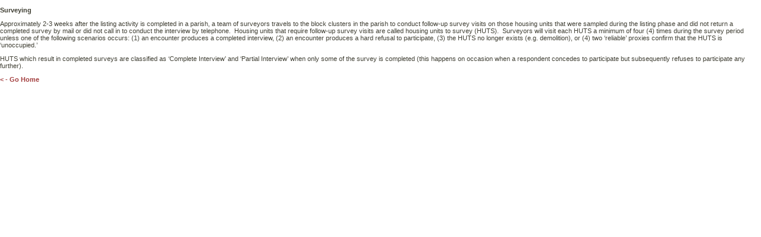

--- FILE ---
content_type: text/html; charset=utf-8
request_url: https://popest.org/popestla2006/surveying.php
body_size: 1349
content:
<html lang="en">
<head>
  <title>2006 Louisiana Health & Population Survey</title>
  <meta name="viewport" content="width=device-width, initial-scale=1">
<meta http-equiv="content-type" content="text/html; charset=utf-8">
  <meta name="description" content="Provides survey reports, methodology, participant information, and data requests for the 2006 Louisiana Health and Population Survey (PopEst-LA 2006). The 2006 Louisiana Health and Population Survey is conducted by the Louisiana Public Health Institute on behalf of the Louisiana Department of Health and Hospitals and the Louisiana Recovery Authority, with technical assistance from the US Centers for Disease Control and Prevention and the US Census Bureau. Survey reports provide information on demographic, education, economic, and health indicators for Louisiana parishes affected by the 2005 hurricane season.">
  <meta name="keywords" content="population estimates, health indicators, education indicators, economic indicators, access to care, Louisiana, Hurricane Katrina, Hurricane Rita, demography, public health practice, post-disaster, emergency preparedness, demographics, household survey">
  <link rel="stylesheet" type="text/css" media="screen" href="screen.css">
  <link rel="shortcut icon" type="image/ico" href="/favicon.ico">
  <style type="text/css">
  /*<![CDATA[*/
  <!--
  body,td,th {
        
        background-color:#FFFFFF;
        background:#FFFFFF;
  }
  -->
  /*]]>*/
  </style>
</head>
<body id="home">
  <p><strong>Surveying</strong></p>
  <p></p>
  <p>Approximately 2-3 weeks after the listing activity is completed in a parish, a team of surveyors travels to the block clusters in the parish to conduct follow-up survey visits on those housing units that were sampled during the listing phase and did not return a completed survey by mail or did not call in to conduct the interview by telephone.  Housing units that require follow-up survey visits are called housing units to survey (HUTS).  Surveyors will visit each HUTS a minimum of four (4) times during the survey period unless one of the following scenarios occurs: (1) an encounter produces a completed interview, (2) an encounter produces a hard refusal to participate, (3) the HUTS no longer exists (e.g. demolition), or (4) two ‘reliable’ proxies confirm that the HUTS is ‘unoccupied.’</p>
  <p>HUTS which result in completed surveys are classified as ‘Complete Interview’ and ‘Partial Interview’ when only some of the survey is completed (this happens on occasion when a respondent concedes to participate but subsequently refuses to participate any further).</p>
  <p><a href="about.php" target="_self">< - Go Home</a></p>
  <p></p>
<script defer src="https://static.cloudflareinsights.com/beacon.min.js/vcd15cbe7772f49c399c6a5babf22c1241717689176015" integrity="sha512-ZpsOmlRQV6y907TI0dKBHq9Md29nnaEIPlkf84rnaERnq6zvWvPUqr2ft8M1aS28oN72PdrCzSjY4U6VaAw1EQ==" data-cf-beacon='{"version":"2024.11.0","token":"f31c8ee863d34880a0f3048a48114725","r":1,"server_timing":{"name":{"cfCacheStatus":true,"cfEdge":true,"cfExtPri":true,"cfL4":true,"cfOrigin":true,"cfSpeedBrain":true},"location_startswith":null}}' crossorigin="anonymous"></script>
</body>
</html>


--- FILE ---
content_type: text/css;charset=UTF-8
request_url: https://popest.org/popestla2006/screen.css
body_size: 1668
content:
/*
Name:                   Ben Reece's Screen CSS Style Default- Inspired by Dan Cederholm's Beauty
Who's Reponsible:       Benjamin Reece- ben@separatethis.com
Updated When:           January 31st, 2005
Anything to Say:        Pretty straightforward CSS file, email if you have any questions. I used relative percentage definition for text, and EM for height & margin definition in text. There is a good reason why.
*/

/* ---[ Global Elements ]--------------------------------------------------------------------------------------------------- */
/* ------------------------------------------------------------------------------------------------------------------------ */
html {
	overflow-x: hidden;
	overflow-y: auto;
} 

/* ---[ body tag ]------------------------------- */
body {
	color: #FFFFFF;
	font-family:Tahoma, sans-serif, Verdana;
	text-align:left;
	font-size:75%;
	margin: 0px;
	padding: 0;
	background-color: #CCCCCC; 

	}

/* ---[ links ]------------------------------- */


      a:link.image, a:visited.image, a:hover.image {
           border-bottom: none;
      }


 
a:link {
	color: #a23d3d;
	text-decoration: none;
	font-weight:bold;
	border-bottom: 0px dotted #d3d0b9;



	}
a:visited {
	color: #a23d3d;
	text-decoration: none;
	font-weight:bold;
	border-bottom: 0px solid #bbb;


	}
a:hover {
	color: #3d3c32;
	border-bottom: 0px solid #d3d0b9;

	}

a.text:link {

	text-decoration: none;

	margin:0px;
	padding:0px
	border-bottom: 1px dotted #bbb;
	line-height: 12px;
	}
a.text:visited {

	margin:0px;
	padding:0px

	text-decoration: none;
	border-bottom: 1px dotted #bbb;
	line-height: 12px;

	}
a.text:hover {

	margin:0px;
	padding:0px;
		line-height: 12px;
	border-bottom-style: solid;
	
	}

.content_link a:link {
	font-weight: bold;
	font-size: 115%;
	color: #3a3a3a;
	background-color: #ffc;
	}
	
.content_link a:visited {
	font-weight: bold;
	font-size: 115%;
	color: #3a3a3a;
	background-color: #ffc;
	}

	
.content_link a:hover {
	font-weight: bold;
	font-size: 115%;
	color: #993400;
	background-color: #ffc;
	}
	

/* ---[ common elements ]--------------------- */

p {
	color: #414035;
	font-family: Tahoma, sans-serif, Verdana;
	text-align:left;
	font-size:11px;
	margin: 1em 0 1em;
	padding: 0;
	}
h1 {
	color: #1b1b1b;
	font-weight:bold;
	font-family: Verdana, Arial, Helvetica, sans-serif;
	text-decoration: none;
	font-size:130%;
	}
h2 {
	font-family: Verdana, Arial, Helvetica, sans-serif;
	font-size: 175%;
	font-weight: normal;
	margin-top: 20px;
	margin-bottom: 5px;
	color: #254976;
	}
h3 {
	font-family: Verdana, Arial, Helvetica, sans-serif;
	font-size: 120%;
	font-weight: normal;
	margin-top: 5px;
	margin-left: 27px;
	margin-bottom: 3px;
	text-align:left;
	color: #254976;
	letter-spacing:  .00em;
	}

h4, h5 {
	margin: 1.5em 0 0 0;
	font-family:Garamond, Georgia, serif;
	font-size: 140%;
	font-weight: bold;
	color: #a23d3d;

	
	}
h1 span, h2 span, h3 span {
	color: #999;
	}

	
form {
	margin-bottom: 0px;
	margin-top: 0px;
	margin-left: 0px;
	margin-right: 0px;
	padding: 0px;
	
	}


/* ---[ Layout Divs ]--------------------------------------------------------------------------------------------------- */
/* ------------------------------------------------------------------------------------------------------------------------ */

/* ---[ global layout divs ]------------------------------- */

#container {
	
	position: relative;
	margin: 0px auto;
	padding: 0px;
	font-size: 95%;
	text-align: left;
  	width: 720px;
	background-color: #FFFFFF; 
	height: 900px;

	}


	
#global_nav {
	margin:0px 0px 0px 0px;
	padding:0px 0px 0px 0px;
	/* For IE5/Win's benefit height = [correct height] + [top padding] + [top and bottom border widths] */
	height:28px; /* 14px + 17px + 2px = 33px */
	border-style:solid;
	border-color:black;
	border-width:0px 0px; /* top and bottom borders: 1px; left and right borders: 0px */
	line-height:11px;
	background-color:#292827;
	}
	
	
/* ---[ menu divs ]------------------------------- */
#header {
	float:left;
	width: 720px;
	height: 150px;
	margin-left: 0px;
	}
	

	
/* ---[ header divs ]------------------------------- */


	

	
#header_background {
	float: left;
	width: 155px;
	height: 114px;
	padding: 0px;
	margin: 0px;
	background:url(images/logo.gif) no-repeat;
	}
	



	
	
/* ---[ pic divs ]------------------------------- */	






/* ---[ footer divs ]------------------------------- */	
	
#baseline {
	float:left;
	width: 710px;
	height: 30px;
	padding-left: 10px;;
	margin: 0;
	}

#baseline_image {
	float:left;
	width: 720px;
	height: 96px;
	padding-left: 0px;
	margin: 0;
	}

	




/* ---[ content- get started links ]------------------------------- */	

a.content_get_hover_link {
	color: #fff;
	text-decoration: none;
	border-bottom: 1px dotted #bbb;
	}
a.content_get_hover_visited {
	color: #fff;
	text-decoration: none;
	border-bottom: 1px dotted #bbb;
	}
a.content_get_hover {
	color: #ff;
	border-bottom-style: solid;
	}

	
/* ---[ Homepage Page Divs ]------------------------------------------------------------------------------------------------ */
/* ------------------------------------------------------------------------------------------------------------------------ */



#content_frame {
	float:left;
	width: 442px;

	padding-left: 120px;
	padding-top: 40px;
	padding-right: 150px;
	background:url(images/background_main.gif);
	background-repeat: no-repeat;

	
	}


	
/* ---[ Column divs ]------------------------------- */

#map {
	float:left;
	width: 690px;
	height: 400px;
	margin-left: 15px;
	
	
	}

#columnleft {
	float:left;
	width: 226px;
	
	margin: 0px;
	padding:0px;
	}
	
#column1efta {
	float:left;
	width: 226px;
	height: 113px;
	margin-left: 0px;
	background: url(images/about_us_back2.gif);
	background-repeat:no-repeat;
	
	}
	
#column1eftb {
	float:left;
	width: 226px;
	height: 113px;
	margin-left: 0px;
	background: url(images/contact_us_back2.gif);
	background-repeat:no-repeat;
	
	}
	
#column1eftc {
	float:left;
	width: 226px;
	height: 228px;
	margin-left: 0px;
	background: url(images/meth_new2.gif);
	background-repeat:no-repeat;
	
	}
	
	

	
#columnmiddle {
	float:left;
	width: 302px;
	height: 522px;
	margin-left: 0px;
	background:url(images/main_bak_new.gif);
	
	}
	
#columnright {
	float:left;
	width: 177px;
	height: 454px;
	margin-left: 0px;
	background: url(images/survey_bak_new2.gif);
	background-repeat:no-repeat;
	
	}
	
#nestedspot2 {
	float:left;
	width: 228px;
	height: 68px;
	padding-left:40px;
	
	}
	


#left_text {
	float:left;
	width: 180px;

	padding-left: 32px;
	padding-right: 0px;
	margin-top: 24px;
	padding-bottom: 0px;
	}	

#left_textb {
	float:left;
	width: 180px;

	padding-left: 32px;
	padding-right: 0px;
	margin-top: 30px;
	padding-bottom: 0px;
	}	
	
#left_spot {
	float:left;
	width: 226px;
	height: 72px;
	background-image:url(images/powerpoint_spot.gif);
	
	
	}	
	
#left_inside {
	float:left;
	width: 196px;
	height: 50px;

	padding-left: 30px;

	margin-top: 22px;
	
	}	
	
#main_text {
	float:left;
	width: 235px;
	padding-left: 35px;
	padding-right: 0px;
	padding-top: 17px;
	}	
	
#right_text {
	float:left;
	width: 150px;
	height: 438px;
	
	padding-left: 16px;
	padding-right: 0px;
	padding-top: 18px;
	}	
	
#right_spot {
	float:left;
	width: 157px;
	height: 33px;
	background-image:url(images/survey_spot.gif);
	padding-left: 20px;
	padding-right: 0px;
	padding-top: 30px;
	
	}	

/* ---[ Home Page text ]------------------------------- */	
.menu {
	text-align:center;
	font-size: 100%;
	color: #FFFFFF;
	padding-left:4px;
	margin-top:14px;
	padding-bottom: 0px;
	}

.menu_bottom {
	text-align:center;
	font-size: 100%;
	padding-left:0px;

	}
	
.baseline_text {
	text-align:center;

	color: #1b1b1b;
	margin-top: 5px;
	letter-spacing: .05em;
	
	}

.side_menu_text {

   line-height: 16px;
   }

/* ---[ Messy Stuff ]--------------------------------------------------------------------------------------------------- */
/* ------------------------------------------------------------------------------------------------------------------------ */


#contactFormArea {
	float:left;
	background:url(images/gradient_background1.gif) repeat-x;
	width: 518px;
	height: 1000px;
	border: 0px;
}

#content_main {
	float:left;
	overflow:auto;
	width: 518px;
	border-top:dotted #CCCCCC 1px;
	}

#contact_header {
	float:left;
	width: 518px;
	float: left;
	}	
	
#content {
	float: left;
	width: 768px;
	border:#000000 2px;;
	background:url(images/content_background.gif);
	}
	
#get_started {
	float:right;
	border-left : 1px solid #ccc;
	border-bottom : 3px solid #ccc;
	width: 200px;
	margin-left:10px;
	padding-left: 5px;
	}	
	
#brochure {
	float:right;
	border-left : 0px solid #ccc;
	border-bottom : 0px solid #ccc;
	width: 170px;
	height: 200px;
	padding-left: 25px;
	}	

.style2 {
	color: #292827;
	}

.form_new {
	color: #6b695d;
	font-family:Georgia, "Times New Roman", Times, serif;
	text-align:left;
	font-size:95%;
	margin: 1em 0 1em;

	padding: 0;
	}
	
	